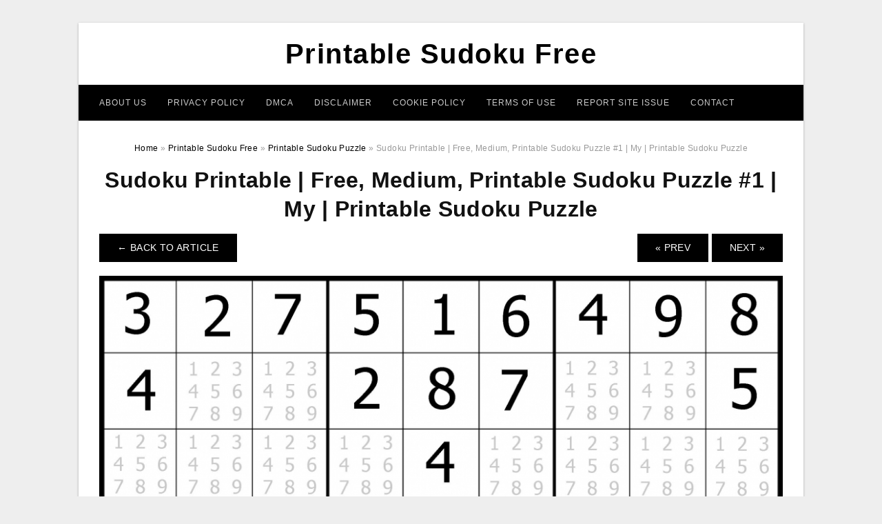

--- FILE ---
content_type: text/html; charset=UTF-8
request_url: https://printablesudokufree.com/printable-sudoku-puzzle/sudoku-printable-free-medium-printable-sudoku-puzzle-1-my-printable-sudoku-puzzle/
body_size: 7790
content:
<!DOCTYPE html>
<html lang="en-US" prefix="og: https://ogp.me/ns#">
<head>
<meta charset="UTF-8">
<meta content='index, follow' name='robots'/>
<meta name="robots" content="noodp" >
<meta name="robots" content="noydir" >	
<meta name="viewport" content="width=device-width, initial-scale=1, maximum-scale=1, user-scalable=0">
<link rel="profile" href="https://gmpg.org/xfn/11">
<link rel="pingback" href="https://printablesudokufree.com/xmlrpc.php">

<!-- Icon -->
<link href='' rel='icon' type='image/x-icon'/>

	<style>img:is([sizes="auto" i], [sizes^="auto," i]) { contain-intrinsic-size: 3000px 1500px }</style>
	
<!-- Search Engine Optimization by Rank Math - https://rankmath.com/ -->
<title>Sudoku Printable | Free, Medium, Printable Sudoku Puzzle #1 | My | Printable Sudoku Puzzle - Printable Sudoku Free</title>
<meta name="description" content="Sudoku Printable | Free, Medium, Printable Sudoku Puzzle #1 | My | Printable Sudoku Puzzle"/>
<meta name="robots" content="follow, index, max-snippet:-1, max-video-preview:-1, max-image-preview:large"/>
<link rel="canonical" href="https://printablesudokufree.com/printable-sudoku-puzzle/sudoku-printable-free-medium-printable-sudoku-puzzle-1-my-printable-sudoku-puzzle/" />
<meta property="og:locale" content="en_US" />
<meta property="og:type" content="article" />
<meta property="og:title" content="Sudoku Printable | Free, Medium, Printable Sudoku Puzzle #1 | My | Printable Sudoku Puzzle - Printable Sudoku Free" />
<meta property="og:description" content="Sudoku Printable | Free, Medium, Printable Sudoku Puzzle #1 | My | Printable Sudoku Puzzle" />
<meta property="og:url" content="https://printablesudokufree.com/printable-sudoku-puzzle/sudoku-printable-free-medium-printable-sudoku-puzzle-1-my-printable-sudoku-puzzle/" />
<meta property="og:site_name" content="Printable Sudoku Free" />
<meta property="og:image" content="https://printablesudokufree.com/wp-content/uploads/2019/05/sudoku-printable-free-medium-printable-sudoku-puzzle-1-my-printable-sudoku-puzzle.jpg" />
<meta property="og:image:secure_url" content="https://printablesudokufree.com/wp-content/uploads/2019/05/sudoku-printable-free-medium-printable-sudoku-puzzle-1-my-printable-sudoku-puzzle.jpg" />
<meta property="og:image:width" content="1024" />
<meta property="og:image:height" content="1024" />
<meta property="og:image:alt" content="Sudoku Printable | Free, Medium, Printable Sudoku Puzzle #1 | My | Printable Sudoku Puzzle" />
<meta property="og:image:type" content="image/jpeg" />
<meta name="twitter:card" content="summary_large_image" />
<meta name="twitter:title" content="Sudoku Printable | Free, Medium, Printable Sudoku Puzzle #1 | My | Printable Sudoku Puzzle - Printable Sudoku Free" />
<meta name="twitter:description" content="Sudoku Printable | Free, Medium, Printable Sudoku Puzzle #1 | My | Printable Sudoku Puzzle" />
<meta name="twitter:image" content="https://printablesudokufree.com/wp-content/uploads/2019/05/sudoku-printable-free-medium-printable-sudoku-puzzle-1-my-printable-sudoku-puzzle.jpg" />
<!-- /Rank Math WordPress SEO plugin -->

<link rel="alternate" type="application/rss+xml" title="Printable Sudoku Free &raquo; Feed" href="https://printablesudokufree.com/feed/" />
<link rel="alternate" type="application/rss+xml" title="Printable Sudoku Free &raquo; Comments Feed" href="https://printablesudokufree.com/comments/feed/" />
<style id='wp-emoji-styles-inline-css' type='text/css'>

	img.wp-smiley, img.emoji {
		display: inline !important;
		border: none !important;
		box-shadow: none !important;
		height: 1em !important;
		width: 1em !important;
		margin: 0 0.07em !important;
		vertical-align: -0.1em !important;
		background: none !important;
		padding: 0 !important;
	}
</style>
<link rel='stylesheet' id='wp-block-library-css' href='https://printablesudokufree.com/wp-includes/css/dist/block-library/style.min.css?ver=6.8.3' type='text/css' media='all' />
<style id='classic-theme-styles-inline-css' type='text/css'>
/*! This file is auto-generated */
.wp-block-button__link{color:#fff;background-color:#32373c;border-radius:9999px;box-shadow:none;text-decoration:none;padding:calc(.667em + 2px) calc(1.333em + 2px);font-size:1.125em}.wp-block-file__button{background:#32373c;color:#fff;text-decoration:none}
</style>
<style id='global-styles-inline-css' type='text/css'>
:root{--wp--preset--aspect-ratio--square: 1;--wp--preset--aspect-ratio--4-3: 4/3;--wp--preset--aspect-ratio--3-4: 3/4;--wp--preset--aspect-ratio--3-2: 3/2;--wp--preset--aspect-ratio--2-3: 2/3;--wp--preset--aspect-ratio--16-9: 16/9;--wp--preset--aspect-ratio--9-16: 9/16;--wp--preset--color--black: #000000;--wp--preset--color--cyan-bluish-gray: #abb8c3;--wp--preset--color--white: #ffffff;--wp--preset--color--pale-pink: #f78da7;--wp--preset--color--vivid-red: #cf2e2e;--wp--preset--color--luminous-vivid-orange: #ff6900;--wp--preset--color--luminous-vivid-amber: #fcb900;--wp--preset--color--light-green-cyan: #7bdcb5;--wp--preset--color--vivid-green-cyan: #00d084;--wp--preset--color--pale-cyan-blue: #8ed1fc;--wp--preset--color--vivid-cyan-blue: #0693e3;--wp--preset--color--vivid-purple: #9b51e0;--wp--preset--gradient--vivid-cyan-blue-to-vivid-purple: linear-gradient(135deg,rgba(6,147,227,1) 0%,rgb(155,81,224) 100%);--wp--preset--gradient--light-green-cyan-to-vivid-green-cyan: linear-gradient(135deg,rgb(122,220,180) 0%,rgb(0,208,130) 100%);--wp--preset--gradient--luminous-vivid-amber-to-luminous-vivid-orange: linear-gradient(135deg,rgba(252,185,0,1) 0%,rgba(255,105,0,1) 100%);--wp--preset--gradient--luminous-vivid-orange-to-vivid-red: linear-gradient(135deg,rgba(255,105,0,1) 0%,rgb(207,46,46) 100%);--wp--preset--gradient--very-light-gray-to-cyan-bluish-gray: linear-gradient(135deg,rgb(238,238,238) 0%,rgb(169,184,195) 100%);--wp--preset--gradient--cool-to-warm-spectrum: linear-gradient(135deg,rgb(74,234,220) 0%,rgb(151,120,209) 20%,rgb(207,42,186) 40%,rgb(238,44,130) 60%,rgb(251,105,98) 80%,rgb(254,248,76) 100%);--wp--preset--gradient--blush-light-purple: linear-gradient(135deg,rgb(255,206,236) 0%,rgb(152,150,240) 100%);--wp--preset--gradient--blush-bordeaux: linear-gradient(135deg,rgb(254,205,165) 0%,rgb(254,45,45) 50%,rgb(107,0,62) 100%);--wp--preset--gradient--luminous-dusk: linear-gradient(135deg,rgb(255,203,112) 0%,rgb(199,81,192) 50%,rgb(65,88,208) 100%);--wp--preset--gradient--pale-ocean: linear-gradient(135deg,rgb(255,245,203) 0%,rgb(182,227,212) 50%,rgb(51,167,181) 100%);--wp--preset--gradient--electric-grass: linear-gradient(135deg,rgb(202,248,128) 0%,rgb(113,206,126) 100%);--wp--preset--gradient--midnight: linear-gradient(135deg,rgb(2,3,129) 0%,rgb(40,116,252) 100%);--wp--preset--font-size--small: 13px;--wp--preset--font-size--medium: 20px;--wp--preset--font-size--large: 36px;--wp--preset--font-size--x-large: 42px;--wp--preset--spacing--20: 0.44rem;--wp--preset--spacing--30: 0.67rem;--wp--preset--spacing--40: 1rem;--wp--preset--spacing--50: 1.5rem;--wp--preset--spacing--60: 2.25rem;--wp--preset--spacing--70: 3.38rem;--wp--preset--spacing--80: 5.06rem;--wp--preset--shadow--natural: 6px 6px 9px rgba(0, 0, 0, 0.2);--wp--preset--shadow--deep: 12px 12px 50px rgba(0, 0, 0, 0.4);--wp--preset--shadow--sharp: 6px 6px 0px rgba(0, 0, 0, 0.2);--wp--preset--shadow--outlined: 6px 6px 0px -3px rgba(255, 255, 255, 1), 6px 6px rgba(0, 0, 0, 1);--wp--preset--shadow--crisp: 6px 6px 0px rgba(0, 0, 0, 1);}:where(.is-layout-flex){gap: 0.5em;}:where(.is-layout-grid){gap: 0.5em;}body .is-layout-flex{display: flex;}.is-layout-flex{flex-wrap: wrap;align-items: center;}.is-layout-flex > :is(*, div){margin: 0;}body .is-layout-grid{display: grid;}.is-layout-grid > :is(*, div){margin: 0;}:where(.wp-block-columns.is-layout-flex){gap: 2em;}:where(.wp-block-columns.is-layout-grid){gap: 2em;}:where(.wp-block-post-template.is-layout-flex){gap: 1.25em;}:where(.wp-block-post-template.is-layout-grid){gap: 1.25em;}.has-black-color{color: var(--wp--preset--color--black) !important;}.has-cyan-bluish-gray-color{color: var(--wp--preset--color--cyan-bluish-gray) !important;}.has-white-color{color: var(--wp--preset--color--white) !important;}.has-pale-pink-color{color: var(--wp--preset--color--pale-pink) !important;}.has-vivid-red-color{color: var(--wp--preset--color--vivid-red) !important;}.has-luminous-vivid-orange-color{color: var(--wp--preset--color--luminous-vivid-orange) !important;}.has-luminous-vivid-amber-color{color: var(--wp--preset--color--luminous-vivid-amber) !important;}.has-light-green-cyan-color{color: var(--wp--preset--color--light-green-cyan) !important;}.has-vivid-green-cyan-color{color: var(--wp--preset--color--vivid-green-cyan) !important;}.has-pale-cyan-blue-color{color: var(--wp--preset--color--pale-cyan-blue) !important;}.has-vivid-cyan-blue-color{color: var(--wp--preset--color--vivid-cyan-blue) !important;}.has-vivid-purple-color{color: var(--wp--preset--color--vivid-purple) !important;}.has-black-background-color{background-color: var(--wp--preset--color--black) !important;}.has-cyan-bluish-gray-background-color{background-color: var(--wp--preset--color--cyan-bluish-gray) !important;}.has-white-background-color{background-color: var(--wp--preset--color--white) !important;}.has-pale-pink-background-color{background-color: var(--wp--preset--color--pale-pink) !important;}.has-vivid-red-background-color{background-color: var(--wp--preset--color--vivid-red) !important;}.has-luminous-vivid-orange-background-color{background-color: var(--wp--preset--color--luminous-vivid-orange) !important;}.has-luminous-vivid-amber-background-color{background-color: var(--wp--preset--color--luminous-vivid-amber) !important;}.has-light-green-cyan-background-color{background-color: var(--wp--preset--color--light-green-cyan) !important;}.has-vivid-green-cyan-background-color{background-color: var(--wp--preset--color--vivid-green-cyan) !important;}.has-pale-cyan-blue-background-color{background-color: var(--wp--preset--color--pale-cyan-blue) !important;}.has-vivid-cyan-blue-background-color{background-color: var(--wp--preset--color--vivid-cyan-blue) !important;}.has-vivid-purple-background-color{background-color: var(--wp--preset--color--vivid-purple) !important;}.has-black-border-color{border-color: var(--wp--preset--color--black) !important;}.has-cyan-bluish-gray-border-color{border-color: var(--wp--preset--color--cyan-bluish-gray) !important;}.has-white-border-color{border-color: var(--wp--preset--color--white) !important;}.has-pale-pink-border-color{border-color: var(--wp--preset--color--pale-pink) !important;}.has-vivid-red-border-color{border-color: var(--wp--preset--color--vivid-red) !important;}.has-luminous-vivid-orange-border-color{border-color: var(--wp--preset--color--luminous-vivid-orange) !important;}.has-luminous-vivid-amber-border-color{border-color: var(--wp--preset--color--luminous-vivid-amber) !important;}.has-light-green-cyan-border-color{border-color: var(--wp--preset--color--light-green-cyan) !important;}.has-vivid-green-cyan-border-color{border-color: var(--wp--preset--color--vivid-green-cyan) !important;}.has-pale-cyan-blue-border-color{border-color: var(--wp--preset--color--pale-cyan-blue) !important;}.has-vivid-cyan-blue-border-color{border-color: var(--wp--preset--color--vivid-cyan-blue) !important;}.has-vivid-purple-border-color{border-color: var(--wp--preset--color--vivid-purple) !important;}.has-vivid-cyan-blue-to-vivid-purple-gradient-background{background: var(--wp--preset--gradient--vivid-cyan-blue-to-vivid-purple) !important;}.has-light-green-cyan-to-vivid-green-cyan-gradient-background{background: var(--wp--preset--gradient--light-green-cyan-to-vivid-green-cyan) !important;}.has-luminous-vivid-amber-to-luminous-vivid-orange-gradient-background{background: var(--wp--preset--gradient--luminous-vivid-amber-to-luminous-vivid-orange) !important;}.has-luminous-vivid-orange-to-vivid-red-gradient-background{background: var(--wp--preset--gradient--luminous-vivid-orange-to-vivid-red) !important;}.has-very-light-gray-to-cyan-bluish-gray-gradient-background{background: var(--wp--preset--gradient--very-light-gray-to-cyan-bluish-gray) !important;}.has-cool-to-warm-spectrum-gradient-background{background: var(--wp--preset--gradient--cool-to-warm-spectrum) !important;}.has-blush-light-purple-gradient-background{background: var(--wp--preset--gradient--blush-light-purple) !important;}.has-blush-bordeaux-gradient-background{background: var(--wp--preset--gradient--blush-bordeaux) !important;}.has-luminous-dusk-gradient-background{background: var(--wp--preset--gradient--luminous-dusk) !important;}.has-pale-ocean-gradient-background{background: var(--wp--preset--gradient--pale-ocean) !important;}.has-electric-grass-gradient-background{background: var(--wp--preset--gradient--electric-grass) !important;}.has-midnight-gradient-background{background: var(--wp--preset--gradient--midnight) !important;}.has-small-font-size{font-size: var(--wp--preset--font-size--small) !important;}.has-medium-font-size{font-size: var(--wp--preset--font-size--medium) !important;}.has-large-font-size{font-size: var(--wp--preset--font-size--large) !important;}.has-x-large-font-size{font-size: var(--wp--preset--font-size--x-large) !important;}
:where(.wp-block-post-template.is-layout-flex){gap: 1.25em;}:where(.wp-block-post-template.is-layout-grid){gap: 1.25em;}
:where(.wp-block-columns.is-layout-flex){gap: 2em;}:where(.wp-block-columns.is-layout-grid){gap: 2em;}
:root :where(.wp-block-pullquote){font-size: 1.5em;line-height: 1.6;}
</style>
<link rel='stylesheet' id='themejazz-style-css' href='https://printablesudokufree.com/wp-content/themes/theme-ultimage/style.css?ver=1' type='text/css' media='all' />
<link rel="https://api.w.org/" href="https://printablesudokufree.com/wp-json/" /><link rel="alternate" title="JSON" type="application/json" href="https://printablesudokufree.com/wp-json/wp/v2/media/4783" /><link rel="EditURI" type="application/rsd+xml" title="RSD" href="https://printablesudokufree.com/xmlrpc.php?rsd" />
<meta name="generator" content="WordPress 6.8.3" />
<link rel='shortlink' href='https://printablesudokufree.com/?p=4783' />
<link rel="alternate" title="oEmbed (JSON)" type="application/json+oembed" href="https://printablesudokufree.com/wp-json/oembed/1.0/embed?url=https%3A%2F%2Fprintablesudokufree.com%2Fprintable-sudoku-puzzle%2Fsudoku-printable-free-medium-printable-sudoku-puzzle-1-my-printable-sudoku-puzzle%2F" />
<link rel="alternate" title="oEmbed (XML)" type="text/xml+oembed" href="https://printablesudokufree.com/wp-json/oembed/1.0/embed?url=https%3A%2F%2Fprintablesudokufree.com%2Fprintable-sudoku-puzzle%2Fsudoku-printable-free-medium-printable-sudoku-puzzle-1-my-printable-sudoku-puzzle%2F&#038;format=xml" />

<style media="screen">
    
            /*Site Padding*/
        #page{
        	margin-top: 10px;
            margin-bottom: 0px;
        }
    </style>

<style type="text/css" title="dynamic-css" class="options-output">#content #primary.col-md-9,#attachment.col-md-9{border-right:1px solid #E8E8E8;}.site-footer .widget-footer .widget ul li{border-bottom:1px solid #cccccc;}.site-content{background-color:#fff;}#secondary .widget ul li{border-bottom:1px solid #eeeeee;}</style>
</head>

<body data-rsssl=1 class="attachment wp-singular attachment-template-default single single-attachment postid-4783 attachmentid-4783 attachment-jpeg wp-theme-theme-ultimage">

	<div class="top-navigation">
		<div class="container default-width"  >
					</div>
	</div>

	
<div id="page" class="hfeed site container default-width"  >
	<a class="skip-link screen-reader-text" href="#content">Skip to content</a>

	<header id="masthead" class="site-header">
		<div class="row">
		<!-- Site Branding Code -->
				<div class="site-branding logo-center">

							<div class="main-site-title">
											<h2 class="site-title"><a href="https://printablesudokufree.com/" rel="home">Printable Sudoku Free</a></h2>
														</div>
			
			<!-- Header Ad, Display Search Form If Empty -->
			
			<!-- Header Search Form -->
			
			<div class="clearfix"></div>
		</div><!-- .site-branding -->
				</div>

				<div class="row">
			<nav id="main-menu">
			<div class="menu-header-container"><ul id="primary-menu" class="menu"><li id="menu-item-5047" class="menu-item menu-item-type-post_type menu-item-object-page menu-item-5047"><a href="https://printablesudokufree.com/about-us/">About Us</a></li>
<li id="menu-item-5041" class="menu-item menu-item-type-post_type menu-item-object-page menu-item-5041"><a href="https://printablesudokufree.com/privacy-policy/">Privacy Policy</a></li>
<li id="menu-item-5042" class="menu-item menu-item-type-post_type menu-item-object-page menu-item-5042"><a href="https://printablesudokufree.com/digital-millennium-copyright-act-notice/">DMCA</a></li>
<li id="menu-item-5043" class="menu-item menu-item-type-post_type menu-item-object-page menu-item-5043"><a href="https://printablesudokufree.com/disclaimer/">Disclaimer</a></li>
<li id="menu-item-5044" class="menu-item menu-item-type-post_type menu-item-object-page menu-item-5044"><a href="https://printablesudokufree.com/cookie-policy/">Cookie Policy</a></li>
<li id="menu-item-5045" class="menu-item menu-item-type-post_type menu-item-object-page menu-item-5045"><a href="https://printablesudokufree.com/terms-of-use/">Terms of Use</a></li>
<li id="menu-item-5050" class="menu-item menu-item-type-post_type menu-item-object-page menu-item-5050"><a href="https://printablesudokufree.com/report-site-issue/">Report Site Issue</a></li>
<li id="menu-item-5046" class="menu-item menu-item-type-post_type menu-item-object-page menu-item-5046"><a href="https://printablesudokufree.com/contact/">Contact</a></li>
</ul></div>			</nav>
		</div><!-- .row -->
			</header><!-- #masthead -->
	
	<div id="content" class="site-content clearfix">

<div id="attachment" class="content-area col-md-12">
  		<div class="breadcrumbs"><span itemscope itemtype="http://data-vocabulary.org/Breadcrumb"><a href="https://printablesudokufree.com/" itemprop="url"><span itemprop="title">Home</span></a></span> <span class="sep"> &raquo; </span> <span itemscope itemtype="http://data-vocabulary.org/Breadcrumb"><a href="https://printablesudokufree.com/category/printable-sudoku-free/" itemprop="url"><span itemprop="title">Printable Sudoku Free</span></a></span> <span class="sep"> &raquo; </span> <span itemscope itemtype="http://data-vocabulary.org/Breadcrumb"><a href="https://printablesudokufree.com/printable-sudoku-puzzle/" itemprop="url"><span itemprop="title">Printable Sudoku Puzzle</span></a></span> <span class="sep"> &raquo; </span> <span class="current">Sudoku Printable | Free, Medium, Printable Sudoku Puzzle #1 | My | Printable Sudoku Puzzle</span></div><!-- .breadcrumbs -->		<div id="post-4783" class="clearfix post-4783 attachment type-attachment status-inherit hentry">
			<h1 class="entry-title">Sudoku Printable | Free, Medium, Printable Sudoku Puzzle #1 | My | Printable Sudoku Puzzle</h1>
			<div class="entry-meta display-none">
				<span class="meta-prep meta-prep-author">By</span> <span class="author vcard"><a class="url fn n" href="https://printablesudokufree.com/author/bismillah/" title="View all posts by Lamont N. Nelson" rel="author">Lamont N. Nelson</a></span>				<span class="meta-sep">|</span>
				<span class="meta-prep meta-prep-entry-date">Published</span> <span class="entry-date"><abbr class="published updated" title="7:55 am">May 6, 2019</abbr></span> <span class="meta-sep">|</span> Full size is <a href="https://printablesudokufree.com/wp-content/uploads/2019/05/sudoku-printable-free-medium-printable-sudoku-puzzle-1-my-printable-sudoku-puzzle.jpg" title="Link to full-size image">1024 &times; 1024</a> pixels							</div><!-- .entry-meta -->
      			<div class="entry-content">
				<div class="entry-attachment">
                                        <div class="nav-atach clearfix">
                                                                                    <a href="https://printablesudokufree.com/printable-sudoku-puzzle/" title="Return to Printable Sudoku Puzzle" class="back-to-article"><span class="meta-nav">&larr;</span> Back To Article</a>
                                                                                                                <div id="nav-below" class="navigation">
                                <div class="nav-previous">
                                    <a href='https://printablesudokufree.com/printable-sudoku-puzzle/printable-sudoku-printable-sudoku-puzzle/'>&laquo; Prev</a>                                </div>
                                <div class="nav-next">
                                    <a href='https://printablesudokufree.com/printable-sudoku-puzzle/sudoku-puzzler-free-printable-updated-sudoku-puzzles-with-a-printable-sudoku-puzzle/'>Next &raquo;</a>                                </div>
                            </div><!-- #nav-below -->
                                                </div><!-- End Nav Attach -->
                    <div class="attachment-image">
                        <a href="https://printablesudokufree.com/printable-sudoku-puzzle/sudoku-puzzler-free-printable-updated-sudoku-puzzles-with-a-printable-sudoku-puzzle/" title="Sudoku Printable | Free, Medium, Printable Sudoku Puzzle #1 | My | Printable Sudoku Puzzle" rel="attachment">
                            <img width="1024" height="1024" src="https://printablesudokufree.com/wp-content/uploads/2019/05/sudoku-printable-free-medium-printable-sudoku-puzzle-1-my-printable-sudoku-puzzle.jpg" class="attachment-full size-full" alt="Sudoku Printable | Free, Medium, Printable Sudoku Puzzle #1 | My | Printable Sudoku Puzzle" decoding="async" fetchpriority="high" srcset="https://printablesudokufree.com/wp-content/uploads/2019/05/sudoku-printable-free-medium-printable-sudoku-puzzle-1-my-printable-sudoku-puzzle.jpg 1024w, https://printablesudokufree.com/wp-content/uploads/2019/05/sudoku-printable-free-medium-printable-sudoku-puzzle-1-my-printable-sudoku-puzzle-150x150.jpg 150w, https://printablesudokufree.com/wp-content/uploads/2019/05/sudoku-printable-free-medium-printable-sudoku-puzzle-1-my-printable-sudoku-puzzle-768x768.jpg 768w, https://printablesudokufree.com/wp-content/uploads/2019/05/sudoku-printable-free-medium-printable-sudoku-puzzle-1-my-printable-sudoku-puzzle-728x728.jpg 728w" sizes="(max-width: 1024px) 100vw, 1024px" />                        </a>
                    </div>
                                            <div class="entry-caption"><p>Sudoku Printable | Free, Medium, Printable Sudoku Puzzle #1 | My | Printable Sudoku Puzzle</p>
</div>
                                                                <div class="media-download">
                            <p> <span>Downloads: </span>
                                <a href="https://printablesudokufree.com/wp-content/uploads/2019/05/sudoku-printable-free-medium-printable-sudoku-puzzle-1-my-printable-sudoku-puzzle.jpg">full (1024x1024)</a> | <a href="https://printablesudokufree.com/wp-content/uploads/2019/05/sudoku-printable-free-medium-printable-sudoku-puzzle-1-my-printable-sudoku-puzzle-235x150.jpg">medium (235x150)</a> | <a href="https://printablesudokufree.com/wp-content/uploads/2019/05/sudoku-printable-free-medium-printable-sudoku-puzzle-1-my-printable-sudoku-puzzle.jpg">large (640x640)</a>                            </p>
                        </div>
                                        			    </div><!-- .entry-attachment -->
                                <p style="text-align: justify;"><strong>Printable Sudoku Puzzle</strong> &#8211; printable sudoku puzzles, printable sudoku puzzles easy, printable sudoku puzzles easy #1 answers,  An enjoyable activity that exercise routines the brain and provide you a feeling of fulfillment &#8211; that is the ideal explanation in the phone numbers puzzle fad from Japan named sudoku. This excellent mind video game is entertaining to perform, and anybody can get it done. Taking part in may also assist hold off dementia by training the brain to consider in a completely new way.</p>
<h2>Printable Sudoku Puzzle</h2>
<p style="text-align: justify;">You have possibly viewed a sudoku with your community local newspaper. It is a puzzle that workout routines your mind by permitting you to definitely feel rationally concerning how to position figures in cases in a grid. The purpose of sudoku is just not to recurring any amounts although you are satisfying inside the grid. The task is determining which quantity suits which box. The sudoku grid has 9 bins; inside every single box are more compact containers which may have 9 pieces every single. A few of these squares will currently have amounts within them.</p>
<h3 style="text-align: justify;">What exactly is a Sudoku?</h3>
<p style="text-align: justify;">Sudoku can be a reasonable puzzle activity, in the beginning developed in puzzle textbooks and after that presented in a great number of classifieds globally. Lots of people are postpone by visiting a grid with phone numbers inside it, however the puzzle will not call for any arithmetic whatsoever &#8211; just deduction and reasoning.</p>
<p style="text-align: justify;">Sudoku is a simple to discover reasoning-structured quantity position puzzle. The phrase Sudoku is simple for Su-ji wa dokushin ni kagiru which implies &#8220;the amounts needs to be individual&#8221;.</p>
<p style="text-align: justify;">The origins in the Sudoku puzzle have been in the Swiss. Leonhard Euler developed &#8220;carré latin&#8221; from the 18h century which is just like a Sudoku puzzle but without having the further constraint in the items in person locations. The 1st actual Sudoku was posted in 1979 and was created by Howard Garns, an United States designer. Reality large recognition began in Japan in 1986 right after it absolutely was posted and because of the title Sudoku by Nikoli.</p>
<p style="text-align: justify;"><span style="text-decoration: underline;">Rules and Terms</span> : A Sudoku puzzle contains 81 cellular material that happen to be split up into 9 posts, lines and areas. The work has become to position the amounts from 1 to 9 in the unfilled cellular material in such a manner that in every single row, line and 3×3 location each and every variety presents itself just once. A Sudoku has at the very least 17 provided phone numbers but generally you will find 22 to 30. <strong>Printable Sudoku Puzzle</strong></p>
<h2><strong>Printable Sudoku Puzzle</strong></h2>
<p style="text-align: center;"><img decoding="async" src="https://printablesudokufree.com/wp-content/uploads/2019/05/free-sudoku-for-your-local-publications-sudoku-of-the-day-printable-sudoku-puzzle.png" alt="Free Sudoku For Your Local Publications! – Sudoku Of The Day | Printable Sudoku Puzzle" /p title="free sudoku for your local publications sudoku of the day printable sudoku puzzle">
<p>Free Sudoku For Your Local Publications! – Sudoku Of The Day | Printable Sudoku Puzzle</p>
<p style="text-align: center;"><img decoding="async" src="https://printablesudokufree.com/wp-content/uploads/2019/05/printable-sudoku-printable-sudoku-puzzle.jpg" alt="Printable Sudoku | Printable Sudoku Puzzle" /p title="printable sudoku printable sudoku puzzle">
<p>Printable Sudoku | Printable Sudoku Puzzle</p>
<p style="text-align: center;"><img decoding="async" src="https://printablesudokufree.com/wp-content/uploads/2019/05/sudoku-printable-free-medium-printable-sudoku-puzzle-1-my-printable-sudoku-puzzle.jpg" alt="Sudoku Printable | Free, Medium, Printable Sudoku Puzzle #1 | My | Printable Sudoku Puzzle" /p title="sudoku printable free medium printable sudoku puzzle 1 my printable sudoku puzzle">
                <p><strong>Sudoku Printable | Free, Medium, Printable Sudoku Puzzle #1 | My | Printable Sudoku Puzzle</strong> Uploaded by Lamont N. Nelson on Monday, May 6th, 2019 in category <a href="https://printablesudokufree.com/category/printable-sudoku-free/" rel="category tag">Printable Sudoku Free</a>.</p>
<p>See also <a href="https://printablesudokufree.com/printable-sudoku-puzzle/sudoku-puzzler-free-printable-updated-sudoku-puzzles-with-a-printable-sudoku-puzzle/">Sudoku Puzzler | Free, Printable, Updated Sudoku Puzzles With A | Printable Sudoku Puzzle</a> from <a href="https://printablesudokufree.com/category/printable-sudoku-free/" rel="category tag">Printable Sudoku Free</a> Topic.</p>
<p>Here we have another image <a href="https://printablesudokufree.com/printable-sudoku-puzzle/printable-sudoku-printable-sudoku-puzzle/">Printable Sudoku | Printable Sudoku Puzzle</a> featured under <em>Sudoku Printable | Free, Medium, Printable Sudoku Puzzle #1 | My | Printable Sudoku Puzzle</em>. We hope you enjoyed it and if you want to download the pictures in high quality, simply right click the image and choose "Save As". Thanks for reading Sudoku Printable | Free, Medium, Printable Sudoku Puzzle #1 | My | Printable Sudoku Puzzle.</p>                                        			</div><!-- .entry-content -->
        			<div class="entry-utility">
        				        			</div><!-- .entry-utility -->
        		</div><!-- #post-## -->
                
	<div class="home-recent-gallery clearfix">
					<h3 class="media-recent-gallery-title">Printable Sudoku Puzzle Gallery</h3>
		
					<span class="home-image-thumbnail-full">					<a href="https://printablesudokufree.com/printable-sudoku-puzzle/printable-sudoku-puzzles-math-worksheets-sudoku-puzzles-math-printable-sudoku-puzzle/" title="Printable Sudoku Puzzles | Math Worksheets | Sudoku Puzzles, Math | Printable Sudoku Puzzle">
						<img width="150" height="150" src="https://printablesudokufree.com/wp-content/uploads/2019/05/printable-sudoku-puzzles-math-worksheets-sudoku-puzzles-math-printable-sudoku-puzzle-150x150.jpg" alt="Printable Sudoku Puzzles | Math Worksheets | Sudoku Puzzles, Math | Printable Sudoku Puzzle" title="Printable Sudoku Puzzles | Math Worksheets | Sudoku Puzzles, Math | Printable Sudoku Puzzle" />
					</a>
				</span><!--end list gallery-->

							<span class="home-image-thumbnail-full">					<a href="https://printablesudokufree.com/printable-sudoku-puzzle/sudoku-puzzler-free-printable-updated-sudoku-puzzles-with-a-printable-sudoku-puzzle/" title="Sudoku Puzzler | Free, Printable, Updated Sudoku Puzzles With A | Printable Sudoku Puzzle">
						<img width="150" height="150" src="https://printablesudokufree.com/wp-content/uploads/2019/05/sudoku-puzzler-free-printable-updated-sudoku-puzzles-with-a-printable-sudoku-puzzle-150x150.jpg" alt="Sudoku Puzzler | Free, Printable, Updated Sudoku Puzzles With A | Printable Sudoku Puzzle" title="Sudoku Puzzler | Free, Printable, Updated Sudoku Puzzles With A | Printable Sudoku Puzzle" />
					</a>
				</span><!--end list gallery-->

							<span class="home-image-thumbnail-full">					<a href="https://printablesudokufree.com/printable-sudoku-puzzle/sudoku-printable-free-medium-printable-sudoku-puzzle-1-my-printable-sudoku-puzzle/" title="Sudoku Printable | Free, Medium, Printable Sudoku Puzzle #1 | My | Printable Sudoku Puzzle">
						<img width="150" height="150" src="https://printablesudokufree.com/wp-content/uploads/2019/05/sudoku-printable-free-medium-printable-sudoku-puzzle-1-my-printable-sudoku-puzzle-150x150.jpg" alt="Sudoku Printable | Free, Medium, Printable Sudoku Puzzle #1 | My | Printable Sudoku Puzzle" title="Sudoku Printable | Free, Medium, Printable Sudoku Puzzle #1 | My | Printable Sudoku Puzzle" />
					</a>
				</span><!--end list gallery-->

							<span class="home-image-thumbnail-full">					<a href="https://printablesudokufree.com/printable-sudoku-puzzle/printable-sudoku-printable-sudoku-puzzle/" title="Printable Sudoku | Printable Sudoku Puzzle">
						<img width="150" height="150" src="https://printablesudokufree.com/wp-content/uploads/2019/05/printable-sudoku-printable-sudoku-puzzle-150x150.jpg" alt="Printable Sudoku | Printable Sudoku Puzzle" title="Printable Sudoku | Printable Sudoku Puzzle" />
					</a>
				</span><!--end list gallery-->

							<span class="home-image-thumbnail-full">					<a href="https://printablesudokufree.com/printable-sudoku-puzzle/free-sudoku-for-your-local-publications-sudoku-of-the-day-printable-sudoku-puzzle/" title="Free Sudoku For Your Local Publications! – Sudoku Of The Day | Printable Sudoku Puzzle">
						<img width="150" height="150" src="https://printablesudokufree.com/wp-content/uploads/2019/05/free-sudoku-for-your-local-publications-sudoku-of-the-day-printable-sudoku-puzzle-150x150.png" alt="Free Sudoku For Your Local Publications! – Sudoku Of The Day | Printable Sudoku Puzzle" title="Free Sudoku For Your Local Publications! – Sudoku Of The Day | Printable Sudoku Puzzle" />
					</a>
				</span><!--end list gallery-->

							<span class="home-image-thumbnail-full">					<a href="https://printablesudokufree.com/printable-sudoku-puzzle/printable-sudoku-printable-sudoku-puzzle-2/" title="Printable Sudoku | Printable Sudoku Puzzle">
						<img width="150" height="150" src="https://printablesudokufree.com/wp-content/uploads/2019/05/printable-sudoku-printable-sudoku-puzzle-1-150x150.jpg" alt="Printable Sudoku | Printable Sudoku Puzzle" title="Printable Sudoku | Printable Sudoku Puzzle" />
					</a>
				</span><!--end list gallery-->

							<span class="home-image-thumbnail-full">					<a href="https://printablesudokufree.com/printable-sudoku-puzzle/worksheet-easy-sudoku-puzzles-printable-flvipymy-screenshoot-on-printable-sudoku-puzzle/" title="Worksheet : Easy Sudoku Puzzles Printable Flvipymy Screenshoot On | Printable Sudoku Puzzle">
						<img width="150" height="150" src="https://printablesudokufree.com/wp-content/uploads/2019/05/worksheet-easy-sudoku-puzzles-printable-flvipymy-screenshoot-on-printable-sudoku-puzzle-150x150.jpg" alt="Worksheet : Easy Sudoku Puzzles Printable Flvipymy Screenshoot On | Printable Sudoku Puzzle" title="Worksheet : Easy Sudoku Puzzles Printable Flvipymy Screenshoot On | Printable Sudoku Puzzle" />
					</a>
				</span><!--end list gallery-->

							<span class="home-image-thumbnail-full">					<a href="https://printablesudokufree.com/printable-sudoku-puzzle/printable-sudoku-puzzles-room-surf-printable-sudoku-puzzle/" title="Printable Sudoku Puzzles | Room Surf | Printable Sudoku Puzzle">
						<img width="150" height="150" src="https://printablesudokufree.com/wp-content/uploads/2019/05/printable-sudoku-puzzles-room-surf-printable-sudoku-puzzle-150x150.jpg" alt="Printable Sudoku Puzzles | Room Surf | Printable Sudoku Puzzle" title="Printable Sudoku Puzzles | Room Surf | Printable Sudoku Puzzle" />
					</a>
				</span><!--end list gallery-->

				</div><!--end flexslider-->
	            </div> <!-- end #attachment -->

	</div><!-- #content -->

</div><!-- #page -->

	
	<footer id="colophon" class="site-footer">
		<div class="container default-width"  >
						<div class="widget-footer">
													<div class="col-md-4">
											</div>
													<div class="col-md-4">
											</div>
													<div class="col-md-4">
											</div>
								<div class="clearfix"></div>
			</div><!-- .widget-footer -->
			
							<div class="footer-bottom-center col-xs-12">
					<nav id="nav-footer">
										</nav>
					<div class="site-info">
											</div><!-- .site-info -->
				</div>
						<div class="clearfix"></div>
		</div>
	</footer><!-- #colophon -->

<div class="back-top" id="back-top">&uarr;</div>

<script type="speculationrules">
{"prefetch":[{"source":"document","where":{"and":[{"href_matches":"\/*"},{"not":{"href_matches":["\/wp-*.php","\/wp-admin\/*","\/wp-content\/uploads\/*","\/wp-content\/*","\/wp-content\/plugins\/*","\/wp-content\/themes\/theme-ultimage\/*","\/*\\?(.+)"]}},{"not":{"selector_matches":"a[rel~=\"nofollow\"]"}},{"not":{"selector_matches":".no-prefetch, .no-prefetch a"}}]},"eagerness":"conservative"}]}
</script>
<script type="text/javascript" src="https://printablesudokufree.com/wp-includes/js/jquery/jquery.js" id="jquery-js"></script>
<script type="text/javascript" src="https://printablesudokufree.com/wp-content/themes/theme-ultimage/assets/js/main.min.js?ver=6.8.3" id="themejazz-mainjs-js"></script>
<!-- Histats.com  START  (aync)-->
<script type="text/javascript">var _Hasync= _Hasync|| [];
_Hasync.push(['Histats.start', '1,4393899,4,0,0,0,00010000']);
_Hasync.push(['Histats.fasi', '1']);
_Hasync.push(['Histats.track_hits', '']);
(function() {
var hs = document.createElement('script'); hs.type = 'text/javascript'; hs.async = true;
hs.src = ('//s10.histats.com/js15_as.js');
(document.getElementsByTagName('head')[0] || document.getElementsByTagName('body')[0]).appendChild(hs);
})();</script>
<noscript><a href="/" target="_blank"><img  src="//sstatic1.histats.com/0.gif?4393899&101" alt="web page hit counter" border="0"></a></noscript>
<!-- Histats.com  END  -->
<script defer src="https://static.cloudflareinsights.com/beacon.min.js/vcd15cbe7772f49c399c6a5babf22c1241717689176015" integrity="sha512-ZpsOmlRQV6y907TI0dKBHq9Md29nnaEIPlkf84rnaERnq6zvWvPUqr2ft8M1aS28oN72PdrCzSjY4U6VaAw1EQ==" data-cf-beacon='{"version":"2024.11.0","token":"376ce23571ab4b6288953f00403e9752","r":1,"server_timing":{"name":{"cfCacheStatus":true,"cfEdge":true,"cfExtPri":true,"cfL4":true,"cfOrigin":true,"cfSpeedBrain":true},"location_startswith":null}}' crossorigin="anonymous"></script>
</body>
</html>
